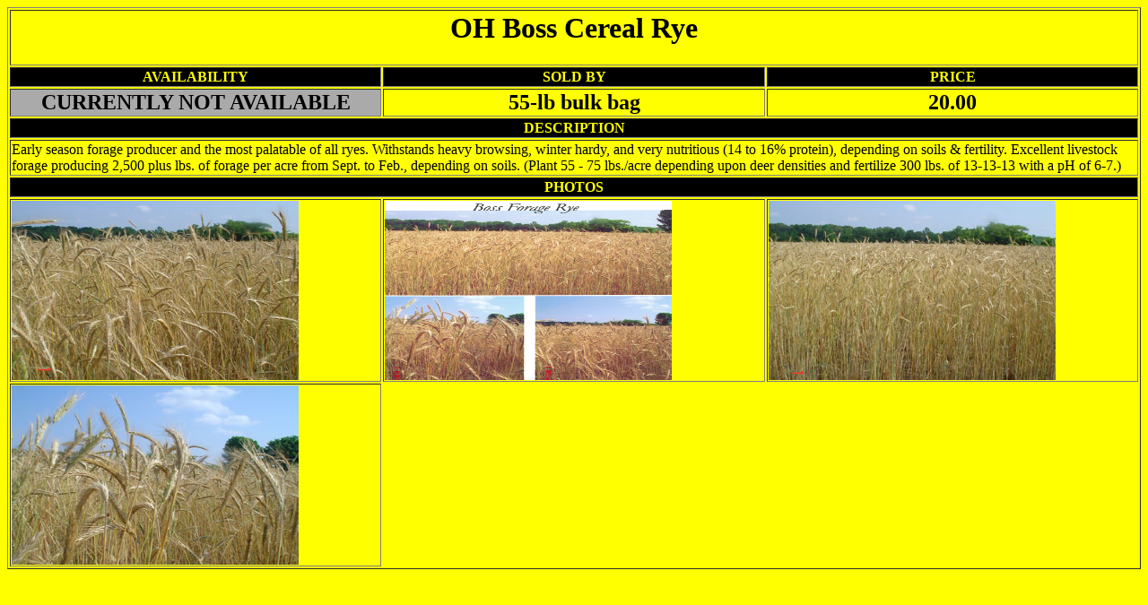

--- FILE ---
content_type: text/html; charset=UTF-8
request_url: http://oakhavenforages.com/products/products_popup.php?pid=03-001
body_size: 678
content:
<HEAD><TITLE>OakHaven Forages, LLC ... OH Boss Cereal Rye</TITLE>
</HEAD><BODY BGCOLOR='#FFFF00' TEXT='#000000'>

<CENTER><P><TABLE BORDER=1><TR><TH COLSPAN=3>
<H1>OH Boss Cereal Rye</H1></TR>

<TR BGCOLOR='#000000'><TH WIDTH=33%><FONT COLOR='#FFFF00'>AVAILABILITY<TH WIDTH=34%><FONT COLOR='#FFFF00'>SOLD BY<TH WIDTH=33%><FONT COLOR='#FFFF00'>PRICE</TR>

<TR><TD ALIGN='center' BGCOLOR=#AAAAAA WIDTH=33%><FONT SIZE=+2><B>CURRENTLY NOT AVAILABLE<TD ALIGN='center' WIDTH=33%><FONT SIZE=+2><B>55-lb bulk bag<TD ALIGN='center' WIDTH=34%><FONT SIZE=+2><B>20.00
</TR>

<TR BGCOLOR='#000000'><TH COLSPAN=3><FONT COLOR='#FFFF00'>DESCRIPTION</TR>

<TR><TD COLSPAN=3>Early season forage producer and the most palatable of all ryes. Withstands heavy browsing, winter hardy, and very nutritious (14 to 16% protein), depending on soils & fertility. Excellent livestock forage producing 2,500 plus lbs. of forage per acre from Sept. to Feb., depending on soils. (Plant 55 - 75 lbs./acre depending upon deer densities and fertilize 300 lbs. of 13-13-13 with a pH of 6-7.)</TR>

<TR BGCOLOR='#000000'><TH COLSPAN=3><FONT COLOR='#FFFF00'>PHOTOS</TR><TR><TD><IMG HEIGHT=200 WIDTH=320 SRC='forage_pics/OH_Boss_Cereal_Rye/4.jpg'><TD><IMG HEIGHT=200 WIDTH=320 SRC='forage_pics/OH_Boss_Cereal_Rye/1.jpg'><TD><IMG HEIGHT=200 WIDTH=320 SRC='forage_pics/OH_Boss_Cereal_Rye/2.jpg'></TR><TR><TD><IMG HEIGHT=200 WIDTH=320 SRC='forage_pics/OH_Boss_Cereal_Rye/3.jpg'></TABLE></CENTER>